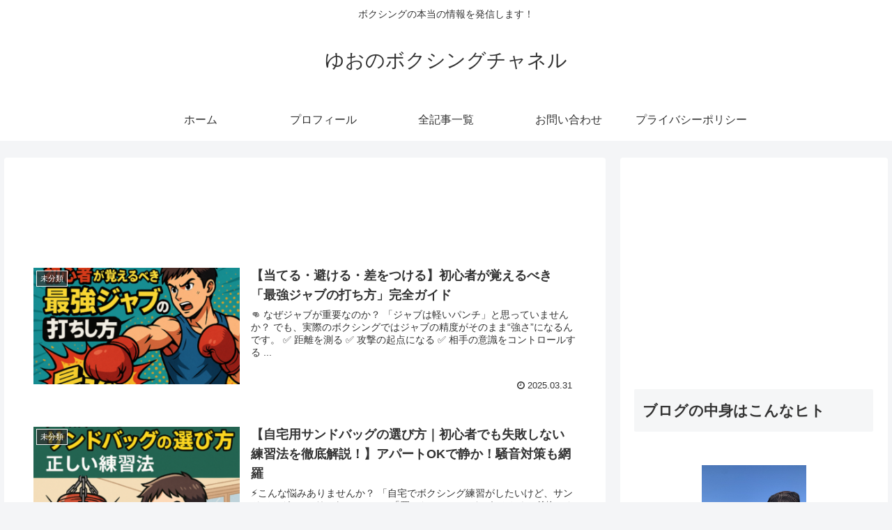

--- FILE ---
content_type: text/html; charset=utf-8
request_url: https://www.google.com/recaptcha/api2/aframe
body_size: 265
content:
<!DOCTYPE HTML><html><head><meta http-equiv="content-type" content="text/html; charset=UTF-8"></head><body><script nonce="Ix5b4ccJHDoWnP7rTsO1lg">/** Anti-fraud and anti-abuse applications only. See google.com/recaptcha */ try{var clients={'sodar':'https://pagead2.googlesyndication.com/pagead/sodar?'};window.addEventListener("message",function(a){try{if(a.source===window.parent){var b=JSON.parse(a.data);var c=clients[b['id']];if(c){var d=document.createElement('img');d.src=c+b['params']+'&rc='+(localStorage.getItem("rc::a")?sessionStorage.getItem("rc::b"):"");window.document.body.appendChild(d);sessionStorage.setItem("rc::e",parseInt(sessionStorage.getItem("rc::e")||0)+1);localStorage.setItem("rc::h",'1769017935803');}}}catch(b){}});window.parent.postMessage("_grecaptcha_ready", "*");}catch(b){}</script></body></html>